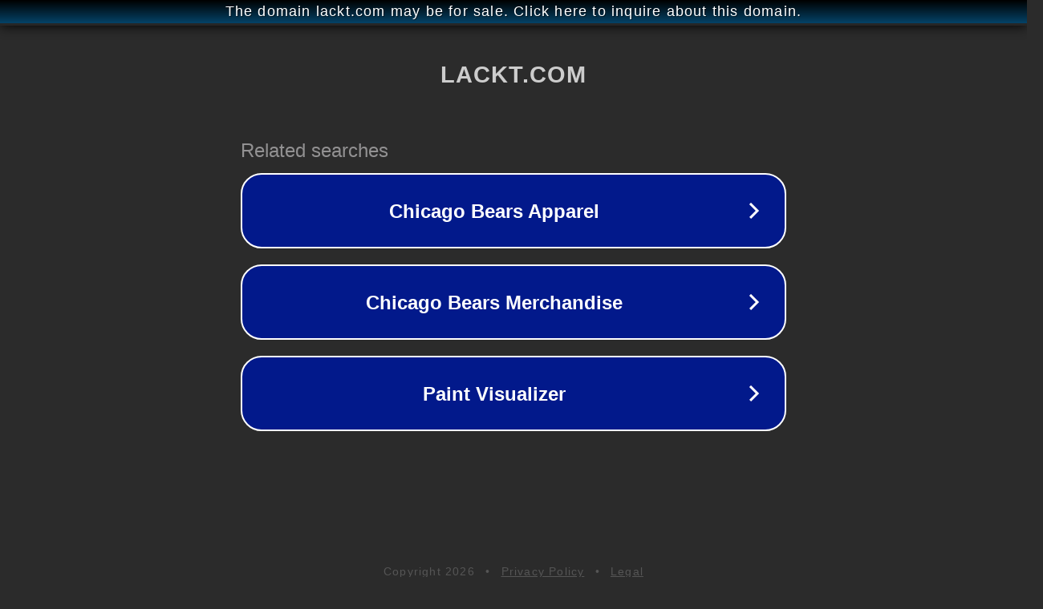

--- FILE ---
content_type: text/html; charset=utf-8
request_url: http://ww25.lackt.com/product-tag/wheel-walker/?subid1=20240305-2230-340b-b890-0c7469eb5508
body_size: 1198
content:
<!doctype html>
<html data-adblockkey="MFwwDQYJKoZIhvcNAQEBBQADSwAwSAJBANDrp2lz7AOmADaN8tA50LsWcjLFyQFcb/P2Txc58oYOeILb3vBw7J6f4pamkAQVSQuqYsKx3YzdUHCvbVZvFUsCAwEAAQ==_MrookXRaezzCAq+g19Q1yP/RzXHwp3Kv2wbMFTilmO1UczzqdEbFqqAX8TqKrvrccXMJV0BdgxYZt+omaWbqaQ==" lang="en" style="background: #2B2B2B;">
<head>
    <meta charset="utf-8">
    <meta name="viewport" content="width=device-width, initial-scale=1">
    <link rel="icon" href="[data-uri]">
    <link rel="preconnect" href="https://www.google.com" crossorigin>
</head>
<body>
<div id="target" style="opacity: 0"></div>
<script>window.park = "[base64]";</script>
<script src="/bBhslmtHb.js"></script>
</body>
</html>
